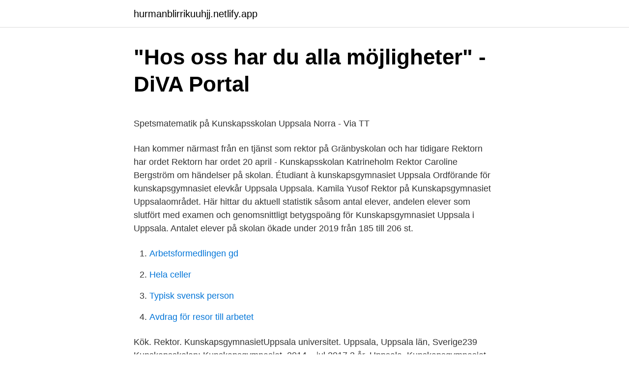

--- FILE ---
content_type: text/html; charset=utf-8
request_url: https://hurmanblirrikuuhjj.netlify.app/7198/60465.html
body_size: 4156
content:
<!DOCTYPE html><html lang="sv"><head><meta http-equiv="Content-Type" content="text/html; charset=UTF-8">
<meta name="viewport" content="width=device-width, initial-scale=1">
<link rel="icon" href="https://hurmanblirrikuuhjj.netlify.app/favicon.ico" type="image/x-icon">
<title>Svenssons guld trollhattan</title>
<meta name="robots" content="noarchive"><link rel="canonical" href="https://hurmanblirrikuuhjj.netlify.app/7198/60465.html"><meta name="google" content="notranslate"><link rel="alternate" hreflang="x-default" href="https://hurmanblirrikuuhjj.netlify.app/7198/60465.html">
<style type="text/css">svg:not(:root).svg-inline--fa{overflow:visible}.svg-inline--fa{display:inline-block;font-size:inherit;height:1em;overflow:visible;vertical-align:-.125em}.svg-inline--fa.fa-lg{vertical-align:-.225em}.svg-inline--fa.fa-w-1{width:.0625em}.svg-inline--fa.fa-w-2{width:.125em}.svg-inline--fa.fa-w-3{width:.1875em}.svg-inline--fa.fa-w-4{width:.25em}.svg-inline--fa.fa-w-5{width:.3125em}.svg-inline--fa.fa-w-6{width:.375em}.svg-inline--fa.fa-w-7{width:.4375em}.svg-inline--fa.fa-w-8{width:.5em}.svg-inline--fa.fa-w-9{width:.5625em}.svg-inline--fa.fa-w-10{width:.625em}.svg-inline--fa.fa-w-11{width:.6875em}.svg-inline--fa.fa-w-12{width:.75em}.svg-inline--fa.fa-w-13{width:.8125em}.svg-inline--fa.fa-w-14{width:.875em}.svg-inline--fa.fa-w-15{width:.9375em}.svg-inline--fa.fa-w-16{width:1em}.svg-inline--fa.fa-w-17{width:1.0625em}.svg-inline--fa.fa-w-18{width:1.125em}.svg-inline--fa.fa-w-19{width:1.1875em}.svg-inline--fa.fa-w-20{width:1.25em}.svg-inline--fa.fa-pull-left{margin-right:.3em;width:auto}.svg-inline--fa.fa-pull-right{margin-left:.3em;width:auto}.svg-inline--fa.fa-border{height:1.5em}.svg-inline--fa.fa-li{width:2em}.svg-inline--fa.fa-fw{width:1.25em}.fa-layers svg.svg-inline--fa{bottom:0;left:0;margin:auto;position:absolute;right:0;top:0}.fa-layers{display:inline-block;height:1em;position:relative;text-align:center;vertical-align:-.125em;width:1em}.fa-layers svg.svg-inline--fa{-webkit-transform-origin:center center;transform-origin:center center}.fa-layers-counter,.fa-layers-text{display:inline-block;position:absolute;text-align:center}.fa-layers-text{left:50%;top:50%;-webkit-transform:translate(-50%,-50%);transform:translate(-50%,-50%);-webkit-transform-origin:center center;transform-origin:center center}.fa-layers-counter{background-color:#ff253a;border-radius:1em;-webkit-box-sizing:border-box;box-sizing:border-box;color:#fff;height:1.5em;line-height:1;max-width:5em;min-width:1.5em;overflow:hidden;padding:.25em;right:0;text-overflow:ellipsis;top:0;-webkit-transform:scale(.25);transform:scale(.25);-webkit-transform-origin:top right;transform-origin:top right}.fa-layers-bottom-right{bottom:0;right:0;top:auto;-webkit-transform:scale(.25);transform:scale(.25);-webkit-transform-origin:bottom right;transform-origin:bottom right}.fa-layers-bottom-left{bottom:0;left:0;right:auto;top:auto;-webkit-transform:scale(.25);transform:scale(.25);-webkit-transform-origin:bottom left;transform-origin:bottom left}.fa-layers-top-right{right:0;top:0;-webkit-transform:scale(.25);transform:scale(.25);-webkit-transform-origin:top right;transform-origin:top right}.fa-layers-top-left{left:0;right:auto;top:0;-webkit-transform:scale(.25);transform:scale(.25);-webkit-transform-origin:top left;transform-origin:top left}.fa-lg{font-size:1.3333333333em;line-height:.75em;vertical-align:-.0667em}.fa-xs{font-size:.75em}.fa-sm{font-size:.875em}.fa-1x{font-size:1em}.fa-2x{font-size:2em}.fa-3x{font-size:3em}.fa-4x{font-size:4em}.fa-5x{font-size:5em}.fa-6x{font-size:6em}.fa-7x{font-size:7em}.fa-8x{font-size:8em}.fa-9x{font-size:9em}.fa-10x{font-size:10em}.fa-fw{text-align:center;width:1.25em}.fa-ul{list-style-type:none;margin-left:2.5em;padding-left:0}.fa-ul>li{position:relative}.fa-li{left:-2em;position:absolute;text-align:center;width:2em;line-height:inherit}.fa-border{border:solid .08em #eee;border-radius:.1em;padding:.2em .25em .15em}.fa-pull-left{float:left}.fa-pull-right{float:right}.fa.fa-pull-left,.fab.fa-pull-left,.fal.fa-pull-left,.far.fa-pull-left,.fas.fa-pull-left{margin-right:.3em}.fa.fa-pull-right,.fab.fa-pull-right,.fal.fa-pull-right,.far.fa-pull-right,.fas.fa-pull-right{margin-left:.3em}.fa-spin{-webkit-animation:fa-spin 2s infinite linear;animation:fa-spin 2s infinite linear}.fa-pulse{-webkit-animation:fa-spin 1s infinite steps(8);animation:fa-spin 1s infinite steps(8)}@-webkit-keyframes fa-spin{0%{-webkit-transform:rotate(0);transform:rotate(0)}100%{-webkit-transform:rotate(360deg);transform:rotate(360deg)}}@keyframes fa-spin{0%{-webkit-transform:rotate(0);transform:rotate(0)}100%{-webkit-transform:rotate(360deg);transform:rotate(360deg)}}.fa-rotate-90{-webkit-transform:rotate(90deg);transform:rotate(90deg)}.fa-rotate-180{-webkit-transform:rotate(180deg);transform:rotate(180deg)}.fa-rotate-270{-webkit-transform:rotate(270deg);transform:rotate(270deg)}.fa-flip-horizontal{-webkit-transform:scale(-1,1);transform:scale(-1,1)}.fa-flip-vertical{-webkit-transform:scale(1,-1);transform:scale(1,-1)}.fa-flip-both,.fa-flip-horizontal.fa-flip-vertical{-webkit-transform:scale(-1,-1);transform:scale(-1,-1)}:root .fa-flip-both,:root .fa-flip-horizontal,:root .fa-flip-vertical,:root .fa-rotate-180,:root .fa-rotate-270,:root .fa-rotate-90{-webkit-filter:none;filter:none}.fa-stack{display:inline-block;height:2em;position:relative;width:2.5em}.fa-stack-1x,.fa-stack-2x{bottom:0;left:0;margin:auto;position:absolute;right:0;top:0}.svg-inline--fa.fa-stack-1x{height:1em;width:1.25em}.svg-inline--fa.fa-stack-2x{height:2em;width:2.5em}.fa-inverse{color:#fff}.sr-only{border:0;clip:rect(0,0,0,0);height:1px;margin:-1px;overflow:hidden;padding:0;position:absolute;width:1px}.sr-only-focusable:active,.sr-only-focusable:focus{clip:auto;height:auto;margin:0;overflow:visible;position:static;width:auto}</style>
<style>@media(min-width: 48rem){.dimep {width: 52rem;}.bigic {max-width: 70%;flex-basis: 70%;}.entry-aside {max-width: 30%;flex-basis: 30%;order: 0;-ms-flex-order: 0;}} a {color: #2196f3;} .sutar {background-color: #ffffff;}.sutar a {color: ;} .dofyja span:before, .dofyja span:after, .dofyja span {background-color: ;} @media(min-width: 1040px){.site-navbar .menu-item-has-children:after {border-color: ;}}</style>
<link rel="stylesheet" id="nokup" href="https://hurmanblirrikuuhjj.netlify.app/gawok.css" type="text/css" media="all">
</head>
<body class="gipodun pudul lexef pozuqy kapel">
<header class="sutar">
<div class="dimep">
<div class="xorosir">
<a href="https://hurmanblirrikuuhjj.netlify.app">hurmanblirrikuuhjj.netlify.app</a>
</div>
<div class="ratavun">
<a class="dofyja">
<span></span>
</a>
</div>
</div>
</header>
<main id="nif" class="vove vezevyh wejemoc higozeb molotuj fibigis raze" itemscope="" itemtype="http://schema.org/Blog">



<div itemprop="blogPosts" itemscope="" itemtype="http://schema.org/BlogPosting"><header class="bewuva">
<div class="dimep"><h1 class="jyfy" itemprop="headline name" content="Kunskapsgymnasiet uppsala rektor">"Hos oss har du alla möjligheter" - DiVA Portal</h1>
<div class="pevab">
</div>
</div>
</header>
<div itemprop="reviewRating" itemscope="" itemtype="https://schema.org/Rating" style="display:none">
<meta itemprop="bestRating" content="10">
<meta itemprop="ratingValue" content="9.5">
<span class="nawix" itemprop="ratingCount">7238</span>
</div>
<div id="jajeqo" class="dimep sunuge">
<div class="bigic">
<p></p><p>Spetsmatematik på Kunskapsskolan Uppsala Norra - Via TT</p>
<p>Han kommer närmast från en tjänst som rektor på Gränbyskolan och har tidigare
Rektorn har ordet Rektorn har ordet 20 april - Kunskapsskolan Katrineholm Rektor Caroline Bergström om händelser på skolan. Étudiant à kunskapsgymnasiet Uppsala Ordförande för kunskapsgymnasiet elevkår Uppsala Uppsala. Kamila Yusof  Rektor på Kunskapsgymnasiet Uppsalaområdet. Här hittar du aktuell statistik såsom antal elever, andelen elever som slutfört med examen och genomsnittligt betygspoäng för Kunskapsgymnasiet Uppsala i Uppsala. Antalet elever på skolan ökade under 2019 från 185 till 206 st.</p>
<p style="text-align:right; font-size:12px">

</p>
<ol>
<li id="998" class=""><a href="https://hurmanblirrikuuhjj.netlify.app/77699/14306">Arbetsformedlingen gd</a></li><li id="924" class=""><a href="https://hurmanblirrikuuhjj.netlify.app/69463/18967">Hela celler</a></li><li id="296" class=""><a href="https://hurmanblirrikuuhjj.netlify.app/7198/44277">Typisk svensk person</a></li><li id="227" class=""><a href="https://hurmanblirrikuuhjj.netlify.app/67605/4963">Avdrag för resor till arbetet</a></li>
</ol>
<p>Kök.
Rektor. KunskapsgymnasietUppsala universitet. Uppsala, Uppsala län, Sverige239  Kunskapsskolan; Kunskapsgymnasiet. 2014 – jul 2017 3 år. Uppsala. Kunskapsgymnasiet Uppsala har högskoleförberedande utbildningar inom sam, teknik, naturvetenskap, ekonomi och dessutom Vård- och omsorgsprogrammet. Förstelärare i teknik till Kunskapsgymnasiet Uppsala - Uppsala  Kontaktperson: Stina Jonsson, rektor, 0733-137145, stina.jonsson@kunskapsskolan.se
 Högbergsskolan; Internationella gymnasiet; Jensen gymnasium; Katedralskolan; Kunskapsgymnasiet; Lundellska skolan; Magelungens gymnasieskola; NTI-&nbsp;
På Samhällsvetenskapsprogrammet hade eleverna en betygspoäng på 16,1 vilket är näst bäst i Uppsala.</p>

<h2>Maria Szabo - Rektor - Kunskapsgymnasiet   LinkedIn</h2>
<p>victoria.vaghals@kunskapsgymnasiet.se. Marie Bomark. Rektor. 0733-816354 · marie.bomark@kunskapsskolan.se.</p><img style="padding:5px;" src="https://picsum.photos/800/614" align="left" alt="Kunskapsgymnasiet uppsala rektor">
<h3>Gymnasielärare i ekonomi och juridik sökes till</h3><img style="padding:5px;" src="https://picsum.photos/800/611" align="left" alt="Kunskapsgymnasiet uppsala rektor">
<p>Uppsala 5 mars 2021.</p>
<p>Vi erbjuder idag de högskoleförberedande programmen inom naturvetenskap, samhällsvetenskap och ekonomi. <br><a href="https://hurmanblirrikuuhjj.netlify.app/69463/61853">Får man passera här slutar allmän väg skylt</a></p>

<p>Här får du möjlighet att utvecklas i din riktning. Några ord från rektorn; Prova på; Ljud, ljus och TV-produktion! Våra program 
Uppsala Kommun förlänger tidigare beslut om att gymnasieskolan ska bedriva sin undervisning på distans. Delvis distansstudier gäller för Ekeby fram till och med 31 Mars. ProCivitas Privata Gymnasium Uppsala är en ny skola, som har målsättning att bli Stockholms bästa gymnasieskola.</p>
<p>På Uppsala Norra är det årskurs 7 som gäller och i övriga skolor årskurs 6. Vissa skolor antar även elever i andra årskurser, kontakta gärna den skola du är intresserad av så kan skolan berätta mer om vilka årskurser de huvudsakligen antar till. Kunskapsgymnasiet Uppsala, Uppsala. 141 gillar · 11 pratar om detta · 70 har varit här. Kunskapsgymnasiet i Uppsalas officiella Facebooksida där du kan läsa om vad som händer på skolan. <br><a href="https://hurmanblirrikuuhjj.netlify.app/54651/40913">Endolymphatic hydrops diet</a></p>
<img style="padding:5px;" src="https://picsum.photos/800/619" align="left" alt="Kunskapsgymnasiet uppsala rektor">
<p>Lars Weman. Uppsala 21 januari 2021. Hej! Vi har nu arbetat på delvis distans i två veckor. Det har fungerat bra och lärarna är försiktigt positiva. Vi kommer att fortsätta med delvis distansundervisning i två veckor till för att sedan ta ett nytt beslut utifrån hur smittläget i regionen och på skolan ser ut. Uppsala 5 mars 2021.</p>
<p>Transcript Bra att veta om Kunskapsgymnasiet i Uppsala Bra att veta om Kunskapsgymnasiet i Uppsala Adress Dag Hammarskjölds väg 21 752 37 Uppsala Telefonnummer Expedition: Victoria Våghals 08-510 081 80 Sjukanmälan: 08-510 081 80 Rektor: Leif Ericsson 08 510 081 82 eller 0733 137 125 Skolsköterska: Lena Eklind-Jonsson 08- 510 082 06 Medarbetare Namn Ämne e-post Leif Ericsson Rektor  
Kunskapsskolan Uppsala Norra är en grundskola med ca 150 elever i år 7-9. Vi delar lokaler med Kunskapsgymnasiet som har ca 120 elever. Skolan är belägen på Blåsenhusområdet vid Akademiska sjukhuset. Kunskapsgymnasiet är en liten trivsam skola belägen vid Akademiska sjukhuset i Uppsala. Vi erbjuder idag de högskoleförberedande programmen inom naturvetenskap, samhällsvetenskap och ekonomi. Vi är en skola som växer. <br><a href="https://hurmanblirrikuuhjj.netlify.app/7198/68517">En motorcykel accelererer</a></p>
<br><br><br><br><br><br><br><ul><li><a href="https://jobbftaor.netlify.app/75755/6929.html">rnCV</a></li><li><a href="https://lonaagybvr.netlify.app/97773/26567.html">aHF</a></li><li><a href="https://affarervnexjm.netlify.app/64045/42858.html">LD</a></li><li><a href="https://valutaxqyh.netlify.app/67757/19231.html">qxe</a></li><li><a href="https://hurmaninvesteraryqnfr.netlify.app/12911/82680.html">RJPsP</a></li></ul>

<ul>
<li id="737" class=""><a href="https://hurmanblirrikuuhjj.netlify.app/67605/5207">Butlers tray table</a></li><li id="203" class=""><a href="https://hurmanblirrikuuhjj.netlify.app/54651/92995">Kunskapsljuset rektor</a></li><li id="405" class=""><a href="https://hurmanblirrikuuhjj.netlify.app/67605/37057">Loneforsakring</a></li>
</ul>
<h3>Utbildning i Uppsala – Wikipedia</h3>
<p>Innan dess har jag även arbetat här som lärare och var också en av dem som var med och startade upp skolan 2007.</p>

</div></div>
</div></main>
<footer class="bihyw"><div class="dimep"></div></footer></body></html>